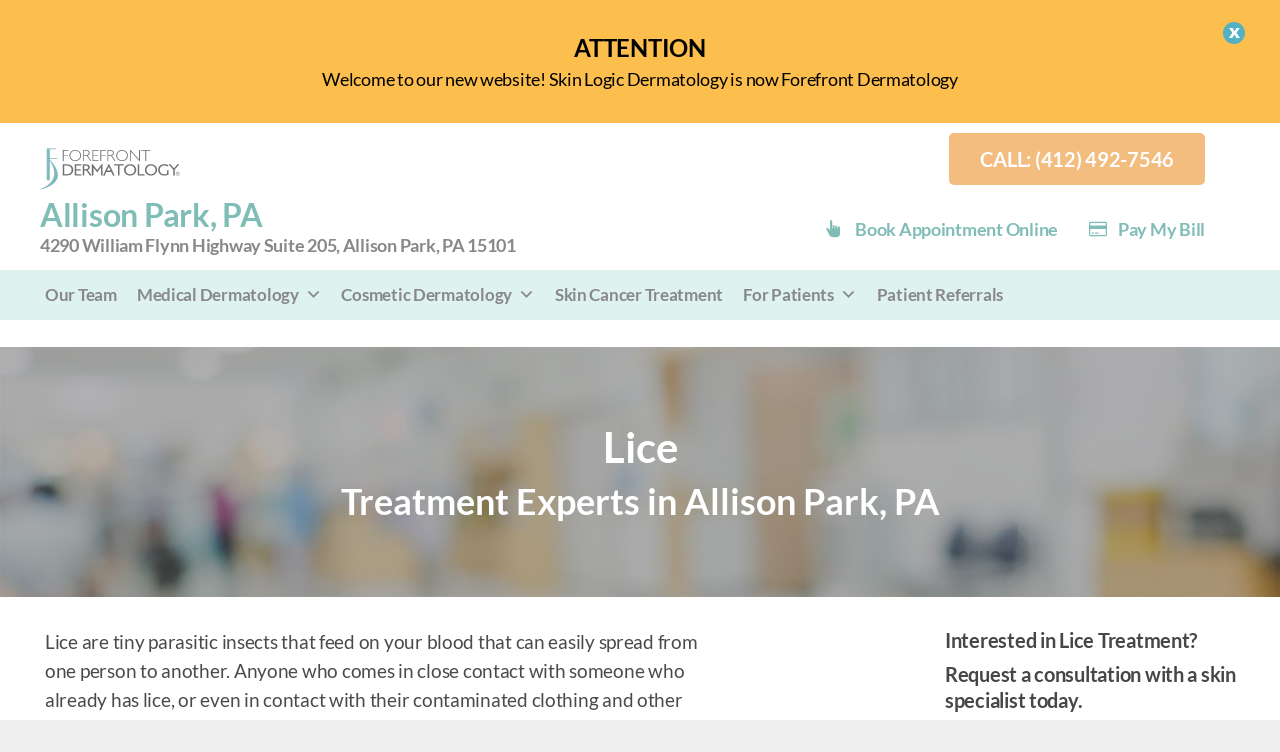

--- FILE ---
content_type: image/svg+xml
request_url: https://forefrontdermatology.com/wp-content/themes/forefrontderm/assets/images/icons/x.svg
body_size: 79
content:
<svg xmlns="http://www.w3.org/2000/svg" width="26" height="26" viewBox="0 0 26 26">
    <g fill="none" fill-rule="evenodd">
        <circle cx="13" cy="13" r="13" fill="#53B1C1"/>
        <path fill="#FFF" fill-rule="nonzero" d="M10.244 19c.235 0 .431-.064.588-.19.157-.128.282-.273.376-.435l1.787-2.985c.062-.1.121-.209.176-.324.055-.116.102-.24.14-.37l2.175 3.68c.102.169.232.315.388.439.157.123.365.185.623.185H20l-4.09-6.365L19.835 7h-3.338c-.18 0-.333.037-.458.11-.125.073-.24.199-.341.376l-1.552 2.673c-.086.147-.164.286-.235.417-.07.13-.129.266-.176.405l-2.174-3.553c-.094-.154-.202-.264-.324-.33-.121-.065-.311-.098-.57-.098H7.165l3.925 5.797L7 19h3.244z"/>
    </g>
</svg>
